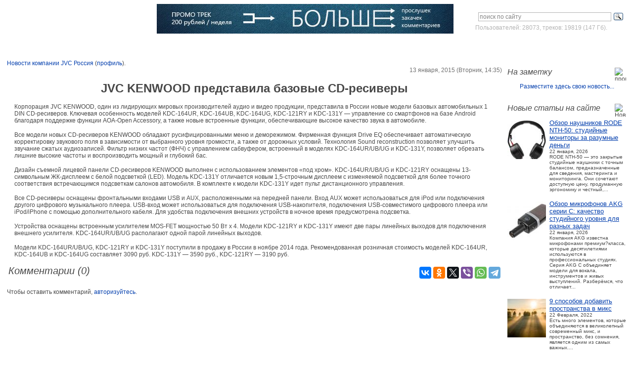

--- FILE ---
content_type: text/html; charset=windows-1251
request_url: http://cjcity.ru/company-news/53709/81.html
body_size: 10669
content:
<!DOCTYPE html PUBLIC "-//W3C//DTD XHTML 1.1//EN" "http://www.w3.org/TR/xhtml11/DTD/xhtml11.dtd">
<html xmlns="http://www.w3.org/1999/xhtml"><head>
<title>JVC KENWOOD представила базовые CD-ресиверы - Новости компании "JVC Россия" на CJCity.ru</title>
<meta name="description" content="CJCity.ru - Корпорация JVC KENWOOD, один из лидирующих мировых производителей аудио и видео продукции, представила в России новые модели базовых автомобильных 1 DIN CD-ресиверов. Ключевая особенность моделей KDC-164UR,">
<meta http-equiv="Content-Type" content="text/html; charset=windows-1251" />
<link rel="stylesheet" href="/css/a.css" type="text/css" />
<script src="https://ajax.googleapis.com/ajax/libs/jquery/3.2.1/jquery.min.js"></script>
<script>window.jQuery || document.write('<script src="/js/jquery-3.2.1.min.js"><\/script>');</script>
<script src="/js/navigation.js"></script>
<script src="/js/jquery.main.js"></script>
<!--[if lt IE 8]><link rel="stylesheet" type="text/css" href="/css/ie.css" media="screen"/><![endif]-->	<script src="//vk.com/js/api/openapi.js?162"></script>
	<script>VK.init({apiId: 2173587, onlyWidgets: true});</script></head><body>
<div id="toTop">^ Вверх</div>

<!-- Yandex.RTB R-A-2168943-4 -->
<script>
window.yaContextCb.push(()=>{
	Ya.Context.AdvManager.render({
		"blockId": "R-A-2168943-4",
		"type": "fullscreen",
		"platform": "touch"
	})
})
</script>

	<div id="wrapper">
		<div id="header">
			<div class="vmesto-search-box">
				<div class="statistika">
<div class="ya-site-form ya-site-form_inited_no" onclick="return {'action':'http://cjcity.ru/search.php','arrow':false,'bg':'transparent','fontsize':12,'fg':'#000000','language':'ru','logo':'rb','publicname':'Поиск по cjcity.ru','suggest':true,'target':'_self','tld':'ru','type':3,'usebigdictionary':true,'searchid':2142185,'webopt':false,'websearch':false,'input_fg':'#818181','input_bg':'#ffffff','input_fontStyle':'normal','input_fontWeight':'normal','input_placeholder':'поиск по сайту','input_placeholderColor':'#818181','input_borderColor':'#B3B3B3'}"><form action="http://yandex.ru/sitesearch" method="get" target="_self"><input type="hidden" name="searchid" value="2142185"/><input type="hidden" name="l10n" value="ru"/><input type="hidden" name="reqenc" value=""/><input type="text" name="text" value=""/><input type="submit" value="Найти"/></form></div><style type="text/css">.ya-page_js_yes .ya-site-form_inited_no { display: none; }</style><script type="text/javascript">(function(w,d,c){var s=d.createElement('script'),h=d.getElementsByTagName('script')[0],e=d.documentElement;if((' '+e.className+' ').indexOf(' ya-page_js_yes ')===-1){e.className+=' ya-page_js_yes';}s.type='text/javascript';s.async=true;s.charset='utf-8';s.src=(d.location.protocol==='https:'?'https:':'http:')+'//site.yandex.net/v2.0/js/all.js';h.parentNode.insertBefore(s,h);(w[c]||(w[c]=[])).push(function(){Ya.Site.Form.init()})})(window,document,'yandex_site_callbacks');</script>
Пользователей: 28073, треков: 19819 (147 Гб).
				</div>
			</div>
			<h3 class="logo"><a title="Город СиДжеев" href="http://cjcity.ru/">CJCITY музыкальный портал</a></h3>

<!--600x60-->
			<div class="ads-box">
				<div class="block">
<a href="/news/feat-track.php"><img src="/news/reklama/promo600.jpg" width="600" height="60" alt="Промо-трек на CJCity" /></a>
				</div>
			</div>

			<div class="box">
				<div class="login">
					<ul>
						<li><a href="http://cjcity.ru/base/vhod.php" class="btn-login">Войти</a></li>
						<li><a href="http://cjcity.ru/base/registration.php">Зарегистрироваться</a></li>
					</ul>
				</div>
				<div class="menu-box">
					<ul id="nav">
						<li><a title="CJCity - Создание музыки" href="http://cjcity.ru/">Главная</a></li>
						<li><a title="Скачать программы, VST плагины" href="http://cjcity.ru/soft/all-soft.html">Софт</a></li>
						<li><a title="Скачать музыку в mp3" href="http://cjcity.ru/base/pogolosam-period_year.html">Музыка</a></li>
						<li><a title="О том как писать музыку" href="http://cjcity.ru/news/docs/all.html">Статьи</a></li>
						<li><a title="Все авторы сайта" href="http://cjcity.ru/base/base.php">Музыканты</a></li>
						<li><a title="Музыкальные термины" href="http://cjcity.ru/slovar/">Словарь</a></li>
						<li><a title="Музыкальные компании" href="http://cjcity.ru/base/firms.php">Компании</a></li>
						<li><a title="Блоги музыкантов" href="http://cjcity.ru/blogs/">Блоги</a>
<!--LiveInternet counter--><script type="text/javascript">
new Image().src = "//counter.yadro.ru/hit?r"+
escape(document.referrer)+((typeof(screen)=="undefined")?"":
";s"+screen.width+"*"+screen.height+"*"+(screen.colorDepth?
screen.colorDepth:screen.pixelDepth))+";u"+escape(document.URL)+
";h"+escape(document.title.substring(0,150))+
";"+Math.random();</script><!--/LiveInternet-->

<!-- Yandex.Metrika counter -->
<script type="text/javascript" >
   (function(m,e,t,r,i,k,a){m[i]=m[i]||function(){(m[i].a=m[i].a||[]).push(arguments)};
   m[i].l=1*new Date();k=e.createElement(t),a=e.getElementsByTagName(t)[0],k.async=1,k.src=r,a.parentNode.insertBefore(k,a)})
   (window, document, "script", "https://mc.yandex.ru/metrika/tag.js", "ym");

   ym(269636, "init", {
        clickmap:true,
        trackLinks:true,
        accurateTrackBounce:true
   });
</script>
<noscript><div><img src="https://mc.yandex.ru/watch/269636" style="position:absolute; left:-9999px;" alt="" /></div></noscript>
<!-- /Yandex.Metrika counter -->

</li>
					</ul>
				</div>
			</div>
		</div>		<div id="main">
			<div class="w1">
				<div id="aside">
					<div class="ads-box">
<!-- Yandex.RTB R-A-2168943-3 -->
<div id="yandex_rtb_R-A-2168943-3"></div>
<script type="text/javascript">
    (function(w, d, n, s, t) {
        w[n] = w[n] || [];
        w[n].push(function() {
            Ya.Context.AdvManager.render({
                blockId: "R-A-2168943-3",
                renderTo: "yandex_rtb_R-A-2168943-3",
                async: true
            });
        });
        t = d.getElementsByTagName("script")[0];
        s = d.createElement("script");
        s.type = "text/javascript";
        s.src = "//an.yandex.ru/system/context.js";
        s.async = true;
        t.parentNode.insertBefore(s, t);
    })(this, this.document, "yandexContextAsyncCallbacks");
</script>					</div>
					<ul class="aside-info">

<li>
	<span class="title">
		<strong>На заметку</strong>
		<img src="/images/ico03.jpg" width="23" height="24" alt="промо-записи" />
	</span>
	<ul class="list-article">

<center><a target="_blank" rel="nofollow" href="http://cjcity.ru/base/bill/uslugi.php">Разместите здесь свою новость...</a></center>
	</ul>
</li>
						<li>
							<span class="title">
								<strong>Новые статьи на сайте</strong>
								<img src="/images/ico06.jpg" width="23" height="24" alt="Новые статьи" />
							</span>
							<ul class="list-article">

<li>
	<div class="visual">
		<a href="http://cjcity.ru/content/obzor-naushnikov-rode-nth-50-studiynye-monitory-za-razumnye-den-gi.php"><img src="/news/docs/img/icons78/rode-nth-50.jpg" width="78" alt="Обзор наушников RODE NTH-50: студийные мониторы за разумные деньги" /></a>
	</div>
	<div class="info">
		<span class="name"><a href="http://cjcity.ru/content/obzor-naushnikov-rode-nth-50-studiynye-monitory-za-razumnye-den-gi.php">Обзор наушников RODE NTH-50: студийные мониторы за разумные деньги</a></span>
		<span>22 января, 2026</span>
		<span>RODE  NTH&#8209;50  &mdash; это  закрытые  студийные  наушники  с  точным  балансом,  предназначенные  для  сведения,  мастеринга  и  мониторинга.  Они  сочетают  доступную  цену,  продуманную  эргономику  и  честный,...</span>
	</div>
</li>

<li>
	<div class="visual">
		<a href="http://cjcity.ru/content/obzor-mikrofonov-akg-serii-c-kachestvo-studiynogo-urovnya-dlya-raznyh-zadach.php"><img src="/news/docs/img/icons78/c214.jpg" width="78" alt="Обзор микрофонов AKG серии C: качество студийного уровня для разных задач" /></a>
	</div>
	<div class="info">
		<span class="name"><a href="http://cjcity.ru/content/obzor-mikrofonov-akg-serii-c-kachestvo-studiynogo-urovnya-dlya-raznyh-zadach.php">Обзор микрофонов AKG серии C: качество студийного уровня для разных задач</a></span>
		<span>22 января, 2026</span>
		<span>Компания AKG известна микрофонами премиум?класса, которые десятилетиями используются в профессиональных студиях. Серия AKG C объединяет модели для вокала, инструментов и живых выступлений. Разберёмся, что отличает...</span>
	</div>
</li>

<li>
	<div class="visual">
		<a href="http://cjcity.ru/content/9-sposobov-dobavit-prostranstva-v-miks.php"><img src="/news/docs/img/icons78/1645522182.jpg" width="78" alt="9 способов добавить пространства в микс" /></a>
	</div>
	<div class="info">
		<span class="name"><a href="http://cjcity.ru/content/9-sposobov-dobavit-prostranstva-v-miks.php">9 способов добавить пространства в микс</a></span>
		<span>22 Февраля, 2022</span>
		<span>Есть много элементов, которые объединяются в великолепный современный микс, и пространство, без сомнения, является одним из самых важных....</span>
	</div>
</li>

<li>
	<div class="visual">
		<a href="http://cjcity.ru/content/6-oshibok-muzikantov-kasauschihsya-finansov.php"><img src="/news/docs/img/icons78/untitled-1.jpg" width="78" alt="6 ошибок музыкантов, касающихся финансов" /></a>
	</div>
	<div class="info">
		<span class="name"><a href="http://cjcity.ru/content/6-oshibok-muzikantov-kasauschihsya-finansov.php">6 ошибок музыкантов, касающихся финансов</a></span>
		<span>19 Февраля, 2022</span>
		<span>Музыкальные биографии изобилуют историями о блестящих талантах, которые остались ни с чем и были вынуждены уйти из индустрии просто потому, что допустили несколько элементарных ошибок....</span>
	</div>
</li>

<li>
	<div class="visual">
		<a href="http://cjcity.ru/content/10-professionalnih-sovetov-po-dobavleniu-moschi-i-pancha-v-miks.php"><img src="/news/docs/img/icons78/1644917330.jpg" width="78" alt="10 профессиональных советов по добавлению мощи и панча в микс" /></a>
	</div>
	<div class="info">
		<span class="name"><a href="http://cjcity.ru/content/10-professionalnih-sovetov-po-dobavleniu-moschi-i-pancha-v-miks.php">10 профессиональных советов по добавлению мощи и панча в микс</a></span>
		<span>15 Февраля, 2022</span>
		<span>Достижение широкого, мощного звука, слышимого в лучших профессиональных миксах, является святым Граалем для большинства продюсеров и инженеров. Лучшие и продаваемые на сегодняшний день релизы обеспечивают идеальный...</span>
	</div>
</li>

<li>
	<div class="visual">
		<a href="http://cjcity.ru/content/osobennosti-svedeniya-i-masteringa-dlya-servisov-cifrovoy-distribucii-i-strimingov.php"><img src="/news/docs/img/icons78/mastering-the-mix-levels.jpg" width="78" alt="Особенности сведения и мастеринга для сервисов цифровой дистрибуции и стримингов" /></a>
	</div>
	<div class="info">
		<span class="name"><a href="http://cjcity.ru/content/osobennosti-svedeniya-i-masteringa-dlya-servisov-cifrovoy-distribucii-i-strimingov.php">Особенности сведения и мастеринга для сервисов цифровой дистрибуции и стримингов</a></span>
		<span>10 Февраля, 2022</span>
		<span>На протяжении десятилетий многие производители музыкальной индустрии и звукоинженеры были вовлечены в настоящую гонку вооружений. С момента зарождения музыки как продукта средств массовой информации, перенесенного...</span>
	</div>
</li>

<li>
	<div class="visual">
		<a href="http://cjcity.ru/content/sozdanie-muzikalnogo-klipa-v-brauzere.php"><img src="/news/docs/img/icons78/invideo.jpg" width="78" alt="Создание музыкального клипа в браузере" /></a>
	</div>
	<div class="info">
		<span class="name"><a href="http://cjcity.ru/content/sozdanie-muzikalnogo-klipa-v-brauzere.php">Создание музыкального клипа в браузере</a></span>
		<span>19 Февраля, 2021</span>
		<span>Монтаж видеороликов необязательно должен быть сложным и скучным. Если к процессу вы подключите бесплатный видеоредактор онлайн InVideo, работа пойдет веселее, а результат вас впечатлит. InVideo &mdash; простое...</span>
	</div>
</li>

<li>
	<div class="visual">
		<a href="http://cjcity.ru/content/10-sovetov-didzheyam-i-produseram-ot-alison-wonderland.php"><img src="/news/docs/img/icons78/1531330373.jpg" width="78" alt="10 советов диджеям и продюсерам от Alison Wonderland" /></a>
	</div>
	<div class="info">
		<span class="name"><a href="http://cjcity.ru/content/10-sovetov-didzheyam-i-produseram-ot-alison-wonderland.php">10 советов диджеям и продюсерам от Alison Wonderland</a></span>
		<span>11 июля, 2018</span>
		<span>Alison Wonderland, продюсер из Лос-анджелеса, довольно быстро стала известным диджеем благодаря её мастерским, разносторонним и энергичным сэтам. В прошлом году она ворвалась в Top 100 от DJ Mag и очень скоро выходит...</span>
	</div>
</li>

<li>
	<div class="visual">
		<a href="http://cjcity.ru/content/10-nuzhnih-prilozheniy-dlya-teh-kto-delaet-hiphop.php"><img src="/news/docs/img/icons78/1530697957.jpg" width="78" alt="10 нужных приложений для тех, кто делает хип-хоп" /></a>
	</div>
	<div class="info">
		<span class="name"><a href="http://cjcity.ru/content/10-nuzhnih-prilozheniy-dlya-teh-kto-delaet-hiphop.php">10 нужных приложений для тех, кто делает хип-хоп</a></span>
		<span>04 июля, 2018</span>
		<span>Хип-хоп - это жанр, построенный на наследии, почтении &ldquo;корней&rdquo; и постоянной стилистической вариации в одном флаконе. &ldquo;Хип-хоп&rdquo; означает разные вещи для разных людей. Он простирается от фанковых,...</span>
	</div>
</li>

<li>
	<div class="visual">
		<a href="http://cjcity.ru/content/6-sovetov-dlya-skretchdidzheev-ot-jazzy-jeff.php"><img src="/news/docs/img/icons78/jazzy-jeff-150.jpg" width="78" alt="6 советов для скрэтч-диджеев от Jazzy Jeff" /></a>
	</div>
	<div class="info">
		<span class="name"><a href="http://cjcity.ru/content/6-sovetov-dlya-skretchdidzheev-ot-jazzy-jeff.php">6 советов для скрэтч-диджеев от Jazzy Jeff</a></span>
		<span>26 июня, 2018</span>
		<span>Когда 17-летний Уилл Смит сказал: &laquo;Ни один другой диджей не пользуется таким огромным уважением публики на своих выступлениях, как Jazzy Jeff&raquo;, это было не просто громкой фразой или хвастовством....</span>
	</div>
</li>
							</ul>
						</li>
<li>
<span class="title">
	<strong>Читайте также</strong>
	<img src="/images/ico06.jpg" width="23" height="24" alt="" />
</span>
<ul class="list-article">
<li>
<div class="visual">
	<a href="http://cjcity.ru/content/professiya-muzikant.php"><img src="/news/docs/img/icons78/bitli-ico.jpg" width="78" alt="Профессия: музыкант" /></a>
</div>
<div class="info">
	<span class="name"><a href="http://cjcity.ru/content/professiya-muzikant.php">Профессия: музыкант</a></span>
	<span>Как гласит одна старая поговорка, всегда остаётся шанс добиться желаемого, пока продолжаешь пробовать. Однако, не стоит забывать, что рано или поздно нужно будет придержать свои амбиции, чтобы в конце...</span>
</div>
</li>
</ul>
</li>					</ul>
				</div>
				<div id="content">
<a href="http://cjcity.ru/company-news/53709/">Новости компании JVC Россия</a> (<a href="http://cjcity.ru/base/info.php?id=53709">профиль</a>).
<div align="right" class="seriy">13 января, 2015 (Вторник, 14:35)</div>

<h1 align=center>JVC KENWOOD представила базовые CD-ресиверы</h1>

<p>Корпорация JVC KENWOOD, один из лидирующих мировых производителей аудио и видео продукции, представила в России новые модели базовых автомобильных 1 DIN CD-ресиверов. Ключевая особенность моделей KDC-164UR, KDC-164UB, KDC-164UG, KDC-121RY и KDC-131Y &mdash; управление со смартфонов на базе Android благодаря поддержке функции АОА-Open Accessory, а также новые встроенные функции, обеспечивающие высокое качество звука в автомобиле.&nbsp;</p>
<p>Все модели новых СD-ресиверов KENWOOD обладают русифицированными меню и деморежимом. Фирменная функция Drive EQ обеспечивает автоматическую корректировку звукового поля в зависимости от выбранного уровня громкости, а также от дорожных условий. Технология Sound reconstruction позволяет улучшить звучание сжатых аудиозаписей. Фильтр низких частот (ФНЧ) с управлением сабвуфером, встроенный в моделях KDC-164UR/UB/UG и KDC-131Y, позволяет обрезать лишние высокие частоты и воспроизводить мощный и глубокий бас.</p>
<p>Дизайн съемной лицевой панели СD-ресиверов KENWOOD выполнен с использованием элементов &laquo;под хром&raquo;. KDC-164UR/UB/UG и KDC-121RY оснащены 13-символьным ЖК-дисплеем с белой подсветкой (LED). Модель KDC-131Y отличается новым 1,5-строчным дисплеем с изменяемой подсветкой для более точного соответствия встречающимся подсветкам салонов автомобиля. В комплекте к модели KDC-131Y идет пульт дистанционного управления.</p>
<p>Все CD-ресиверы оснащены фронтальными входами USB и AUX, расположенными на передней панели. Вход AUX может использоваться для iPod или подключения другого цифрового музыкального плеера. USB-вход может использоваться для подключения USB-накопителя, подключения USB-совместимого цифрового плеера или iPod/iPhone с помощью дополнительного кабеля. Для удобства подключения внешних устройств в ночное время предусмотрена подсветка.</p>
<p>Устройства оснащены встроенным усилителем MOS-FET мощностью 50 Вт x 4. Модели KDC-121RY и KDC-131Y имеют две пары линейных выходов для подключения внешнего усилителя. KDC-164UR/UB/UG располагают одной парой линейных выходов.</p>
<p>Модели KDC-164UR/UB/UG, KDC-121RY и KDC-131Y поступили в продажу в России в ноябре 2014 года. Рекомендованная розничная стоимость моделей KDC-164UR, KDC-164UB и KDC-164UG составляет 3090 руб. KDC-131Y &mdash; 3590 руб., KDC-121RY &mdash; 3190 руб.</p>
<!--Комментарии начало-->
					<div class="header-and-picture">
<table border="0" align="right"><tr><td>
<div id="vk_like"></div>
<script type="text/javascript">VK.Widgets.Like("vk_like",{type:"button"});</script>
</td><td>
<script src="//yastatic.net/es5-shims/0.0.2/es5-shims.min.js"></script>
<script src="//yastatic.net/share2/share.js"></script>
<div class="ya-share2" data-services="vkontakte,facebook,odnoklassniki,twitter,viber,whatsapp,telegram"></div>
</td></tr></table>
						<h2>Комментарии (0)</h2>
					</div>
<div class="com_statyi">
					<div class="comment-block">
Чтобы оставить комментарий, <a href='/base/vhod.php' class='btn-login'>авторизуйтесь</a>.<br><br>						<ul id="update" class="comment-box">
						</ul>
					</div> <!--Конец comment-block-->
</div>
<div class="com_statyi" style="float:right">
<div id='vk_comments'></div>
<script>VK.Widgets.Comments('vk_comments',{limit:20,width:'396',attach:'false'});</script>
</div>
<!--Комментарии конец-->

				</div>
			</div>
			<div class="news-box">
				<div class="box">
					<h2>Пополнения софта для Windows</h2>
					<ul class="info-box">
<li><div class='visual'><a href='/soft/186-3.html'><div class='divimg'><img src='/soft/img/pc/3/icons/w.a._productions_combear_v1.0.1.jpg' alt='W.A. Productions ComBear v1.0.1'></div></a></div><div class='info'><strong class='title'><a href='/soft/186-3.html'>W.A. Productions ComBear v1.0.1</a></strong><em class='date'>21 Февраля 2022</em><p>ComBear &mdash; чрезвычайно мощный и невероятно динамичный плагин-компрессор, с функцией параллельного сжатия. Он придает потрясающий звук и ощущение ударным, синтезатору,</p></div></li><li><div class='visual'><a href='/soft/44-13.html'><div class='divimg'><img src='/soft/img/pc/13/icons/toneboosters_23_plugins_pack_v1.6.0.jpg' alt='ToneBoosters 23 plugins pack v1.6.0'></div></a></div><div class='info'><strong class='title'><a href='/soft/44-13.html'>ToneBoosters 23 plugins pack v1.6.0</a></strong><em class='date'>21 Февраля 2022</em><p>ToneBoosters &mdash; это компания, которая занимается разработкой традиционных аудио-плагинов, таких как эквалайзеры, компрессоры и многое другое. Аудиоинструменты, с помощью</p></div></li><li><div class='visual'><a href='/soft/826-14.html'><div class='divimg'><img src='/soft/img/pc/14/icons/dspplug_mark3_1.8.jpg' alt='DSPplug Mark3 1.8'></div></a></div><div class='info'><strong class='title'><a href='/soft/826-14.html'>DSPplug Mark3 1.8</a></strong><em class='date'>19 Февраля 2022</em><p>Mark3 - это mid/side лимитер с монофоническим, стереофоническим и расширенным режимами. Как и предыдущие предложения DSPplug, mark3 предназначен только для Windows, но поддержка</p></div></li><li><div class='visual'><a href='/soft/765-12.html'><div class='divimg'><img src='/soft/img/pc/12/icons/guitarml_ts-m1n1_1.1.0.jpg' alt='Guitarml TS-M1N1 1.1.0'></div></a></div><div class='info'><strong class='title'><a href='/soft/765-12.html'>Guitarml TS-M1N1 1.1.0</a></strong><em class='date'>19 Февраля 2022</em><p>Бесплатный овердрайв на основе нейросетиTS-M1N3 &mdash; это гитарный плагин, клон классической педали овердрайва TS-9 Tubescreamer. Для создания модели поведения ручек драйва</p></div></li><li><div class='visual'><a href='/soft/52-9.html'><div class='divimg'><img src='/soft/img/pc/9/icons/fanan_team_yumbu_3.jpg' alt='Fanan Team Yumbu 3'></div></a></div><div class='info'><strong class='title'><a href='/soft/52-9.html'>Fanan Team Yumbu 3</a></strong><em class='date'>15 Февраля 2022</em><p>Yumbu 3 &mdash; это барабанный сэмплер с молниеносной загрузкой наборов ударных и быстрым одноступенчатым управлением, приспособленный для живого использования. В новой версии</p></div></li>					</ul>
					<div class="all-news">
						<a href="http://cjcity.ru/soft/all-soft.html">ВСЕ ПРОГРАММЫ/ПЛАГИНЫ</a>
					</div>
				</div>
				<div class="box">
					<h2>Новости музыкального софта</h2>
					<ul class="info-box">
<!--soft news-->
<li>
	<div class="visual">
		<a href="http://cjcity.ru/novosti/soft/news1921.html"><div class="divimg"><img src="http://cjcity.ru/novosti/soft/images/2026/01/icon2/cr78.jpg" alt="плагин Roland CR&#8209;78" /></div></a>
	</div>
	<div class="info">
		<strong class="title"><a href="http://cjcity.ru/novosti/soft/news1921.html">Roland выпустила плагин CR&#8209;78: культовая драм&#8209;машина 1978 года теперь в DAW</a></strong>
		<em class="date">22 января, 2026</em>
		<p>  Компания   Roland   официально   выпустила    плагин   CR&#8209;78    &mdash; цифровую   версию   легендарной   аналоговой   драм&#8209;машины...</p>
	</div>
</li>
<li>
	<div class="visual">
		<a href="http://cjcity.ru/novosti/soft/news1920.html"><div class="divimg"><img src="http://cjcity.ru/novosti/soft/images/2022/02/icon2/bez-imeni-1.jpg" alt="United Plugins Mirror v1.1" /></div></a>
	</div>
	<div class="info">
		<strong class="title"><a href="http://cjcity.ru/novosti/soft/news1920.html">United Plugins Mirror – реверсивный дилей обновлён до версии 1.1</a></strong>
		<em class="date">22 февраля, 2022</em>
		<p> UnitedPlugins обновил свой последний плагин и добавил новую функцию. В версии 1.1 Mirror позволяет вам использовать свою фирменную обратную...</p>
	</div>
</li>
<li>
	<div class="visual">
		<a href="http://cjcity.ru/novosti/soft/news1919.html"><div class="divimg"><img src="http://cjcity.ru/novosti/soft/images/2022/02/icon2/1645432849.jpg" alt="WA Production Heat v2" /></div></a>
	</div>
	<div class="info">
		<strong class="title"><a href="http://cjcity.ru/novosti/soft/news1919.html">WA Production Heat v2 distortion</a></strong>
		<em class="date">21 февраля, 2022</em>
		<p> WA Productions представляют HEAT 2 - оригинальную мощную станцию с двойным искажением, теперь с потрясающим обновлением. Этот плавящий мозг...</p>
	</div>
</li>
<li>
	<div class="visual">
		<a href="http://cjcity.ru/novosti/soft/news1918.html"><div class="divimg"><img src="http://cjcity.ru/novosti/soft/images/2022/02/icon2/preview.jpg" alt="AudioThing Noises" /></div></a>
	</div>
	<div class="info">
		<strong class="title"><a href="http://cjcity.ru/novosti/soft/news1918.html">AudioThing Noises – креативный инструмент для создания текстур</a></strong>
		<em class="date">19 февраля, 2022</em>
		<p> Noises &mdash; это экспериментальный инструмент с игривым и вдохновляющим интерфейсом, разработанный для того, чтобы привнести огромный мир...</p>
	</div>
</li>
<li>
	<div class="visual">
		<a href="http://cjcity.ru/novosti/soft/news1917.html"><div class="divimg"><img src="http://cjcity.ru/novosti/soft/images/2022/02/icon2/preview01.jpg" alt="Waves Audio COSMOS" /></div></a>
	</div>
	<div class="info">
		<strong class="title"><a href="http://cjcity.ru/novosti/soft/news1917.html">Waves Audio COSMOS – бесплатный VST AI менеджер семплов</a></strong>
		<em class="date">17 февраля, 2022</em>
		<p> Семплы являются сокровищем творческого человека. Но только если есть возможность найти нужные образцы &ndash; быстро найти.  Известнейшая компания...</p>
	</div>
</li>
<!--soft news-->					</ul>
					<div class="all-news">
						<a href="http://cjcity.ru/novosti/soft/">ВСЕ НОВОСТИ МУЗЫКАЛЬНОГО СОФТА</a>
					</div>
				</div>
				<div class="box">
					<h2>Новости музыкального оборудования</h2>
					<ul class="info-box">
<!--soft news-->
<li>
	<div class="visual">
		<a href="http://cjcity.ru/novosti/hard/news1368.html"><div class="divimg"><img src="http://cjcity.ru/novosti/hard/images/2026/01/icon2/gomixer_studio.jpg" alt="Roland GO:Mixer Studio" /></div></a>
	</div>
	<div class="info">
		<strong class="title"><a href="http://cjcity.ru/novosti/hard/news1368.html">Roland GO:Mixer Studio: компактный микшер и аудио&#8209;MIDI&#8209;интерфейс для iOS&#8209;устройств</a></strong>
		<em class="date">22 января, 2026</em>
		<p>  Компания   Roland   представила    GO:Mixer  &nbsp;Studio    &mdash; устройство,   объединяющее   функции   микшера,   аудио&#8209;   и   MIDI&#8209;интерфейса....</p>
	</div>
</li>
<li>
	<div class="visual">
		<a href="http://cjcity.ru/novosti/hard/news1367.html"><div class="divimg"><img src="http://cjcity.ru/novosti/hard/images/2026/01/icon2/korg-phase-8.jpg" alt="Korg Phase 8" /></div></a>
	</div>
	<div class="info">
		<strong class="title"><a href="http://cjcity.ru/novosti/hard/news1367.html">Korg Phase 8: не просто синтезатор — а акустический восьмиголосный инструмент нового типа</a></strong>
		<em class="date">22 января, 2026</em>
		<p>  Компания   Korg   представила    Phase  &nbsp;8    &mdash; инструмент,   ломающий   привычные   рамки.   Это   не   аналоговый   и   не   цифровой...</p>
	</div>
</li>
<li>
	<div class="visual">
		<a href="http://cjcity.ru/novosti/hard/news1366.html"><div class="divimg"><img src="http://cjcity.ru/novosti/hard/images/2026/01/icon2/akai-mpc-xl.jpg" alt="Akai MPC XL" /></div></a>
	</div>
	<div class="info">
		<strong class="title"><a href="http://cjcity.ru/novosti/hard/news1366.html">Akai MPC XL: новый флагман линейки. Что он даёт музыкантам</a></strong>
		<em class="date">22 января, 2026</em>
		<p> В мире музыкального продакшена Akai MPC давно стал именем нарицательным. Серия, начавшаяся в 1988&nbsp;году с MPC60, определила звучание хип&#8209;хопа,...</p>
	</div>
</li>
<li>
	<div class="visual">
		<a href="http://cjcity.ru/novosti/hard/news1365.html"><div class="divimg"><img src="http://cjcity.ru/novosti/hard/images/2022/03/icon2/1646844779.jpg" alt="ESI planet 22c" /></div></a>
	</div>
	<div class="info">
		<strong class="title"><a href="http://cjcity.ru/novosti/hard/news1365.html">Dante аудиоинтерфейс ESI planet 22c</a></strong>
		<em class="date">09 марта, 2022</em>
		<p> С помощью этого интерфейса сети Dante можно быстро и легко расширять, будь то на концертах, вещательных станциях или в зоне установки. planet...</p>
	</div>
</li>
<li>
	<div class="visual">
		<a href="http://cjcity.ru/novosti/hard/news1364.html"><div class="divimg"><img src="http://cjcity.ru/novosti/hard/images/2022/02/icon2/1645521863.jpg" alt="микрофоны Universal Audio" /></div></a>
	</div>
	<div class="info">
		<strong class="title"><a href="http://cjcity.ru/novosti/hard/news1364.html">Дебютные микрофоны Universal Audio</a></strong>
		<em class="date">22 февраля, 2022</em>
		<p> Ветераны аналогового аудио и пионеры DSP Universal Audio объявили о своем выходе на рынок микрофонов с шестью новыми моделями.  Первый, по-видимому,...</p>
	</div>
</li>
<!--soft news-->					</ul>
					<div class="all-news">
						<a href="http://cjcity.ru/novosti/hard/">ВСЕ НОВОСТИ ЖЕЛЕЗА</a>
					</div>
				</div>
			</div>		</div>

		<div id="footer">
			<span class="copyright">
				&copy; CJCity.ru, <a href="http://cjcity.ru/base/info.php?id=6">CJ John PM</a>. При полном или частичном использовании материалов активная ссылка на CJCity.ru обязательна. <a href="http://cjcity.ru/copyright.php">О правах</a>. Администрация не несет ответственности за достоверность информации, опубликованной в рекламных объявлениях. Сайт создан 31.03.2003.
<a href="//www.liveinternet.ru/click"><img src="http://counter.yadro.ru/logo?23.10" border=0 width=88 height=15 alt="Счётчик LI" title="LiveInternet"></a>
			</span>
			<ul class="menu">
				<li><a href="http://cjcity.ru/mailme/">контакты</a></li>
				<li><a href="http://cjcity.ru/news/reklama.php">реклама на сайте</a></li>
				<li><a href="http://cjcity.ru/news/banners.php">баннеры</a></li>
				<li><a href="https://twitter.com/cjcityru">Twitter</a></li>
				<li><a href="https://vk.com/cjcityru">вКонтакте</a></li>
				<li><a href="https://t.me/cjcityru/">Telegram</a></li>
			</ul>
		</div>
	</div>
	<div class="popup-holder popup-login">
		<div class="bg"></div>
		<div class="popup">
			<div class="t">&nbsp;</div>
			<div class="c">
				<h2>ВХОД НА САЙТ</h2>
				<form action="/base/login_action_new.php" method="post" class="login">
					<input type="hidden" name="ssilka" value="cjcity.ru%2Fcompany-news%2F53709%2F81.html" />
					<fieldset>
						<div class="row">
							<div class="col">
								<label for="alt01">Имя пользователя</label>
								<a href="http://cjcity.ru/base/registration.php">Зарегистрироваться</a>
							</div>
							<input id="alt01" type="text" name="username" value="" />
						</div>
						<div class="row">
							<div class="col">
								<label for="alt02">Пароль</label>
								<a href="http://cjcity.ru/base/password_remind.php">Забыли пароль?</a>
							</div>
							<input id="alt02" type="password" name="pass" value="" />
						</div>
						<div class="row">
							<input class="button" type="image" onclick="return checkPopupAuthForm();" src="/images/bg-button-popup.gif" alt="Войти"/>
							<div class="col">
								<a href="http://cjcity.ru/base/relink.php">Выслать ссылку для активации повторно</a>
							</div>
						</div>
					</fieldset>
				</form>
				<div style="position:absolute;top:10px;right:12px;">
				<a onfocus="this.blur()" href="#" onclick="$('.popup-login').fadeOut(200);return false;" tabindex=4 ><img src="/images/close.png"></a>
				</div>
			</div>
			<div class="b">&nbsp;</div>
		</div>
	</div>

<script>
jQuery(function() {
	jQuery(window).scroll(function() {
		if(jQuery(this).scrollTop() != 0) {
			jQuery('#toTop').fadeIn();
		} else {
			jQuery('#toTop').fadeOut();
		}
	});

	jQuery('#toTop').click(function() {
		jQuery('body,html').animate({scrollTop:0},800);
	});
});
</script>
</body></html>